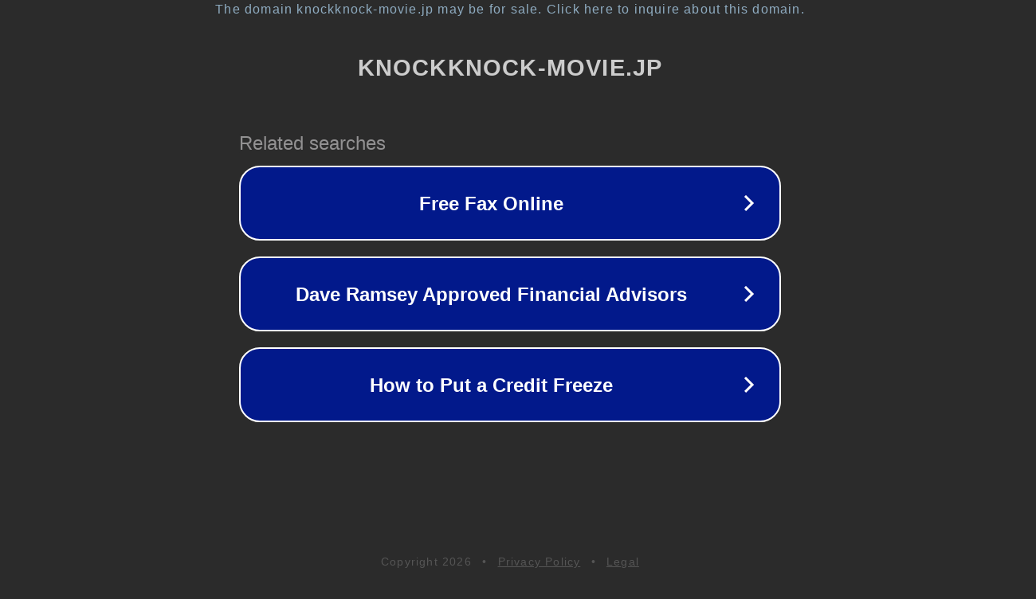

--- FILE ---
content_type: text/html; charset=utf-8
request_url: https://knockknock-movie.jp/20221222-0027/
body_size: 1078
content:
<!doctype html>
<html data-adblockkey="MFwwDQYJKoZIhvcNAQEBBQADSwAwSAJBANDrp2lz7AOmADaN8tA50LsWcjLFyQFcb/P2Txc58oYOeILb3vBw7J6f4pamkAQVSQuqYsKx3YzdUHCvbVZvFUsCAwEAAQ==_GVq6mMAaCw0ORfZqCfy3Da+79uo6gI6jFJNU8RnQZWrwc4UNPN4bC4SINDj+fpEro4rHCa90beihX0WHwTHq6A==" lang="en" style="background: #2B2B2B;">
<head>
    <meta charset="utf-8">
    <meta name="viewport" content="width=device-width, initial-scale=1">
    <link rel="icon" href="[data-uri]">
    <link rel="preconnect" href="https://www.google.com" crossorigin>
</head>
<body>
<div id="target" style="opacity: 0"></div>
<script>window.park = "[base64]";</script>
<script src="/biCMNTMeQ.js"></script>
</body>
</html>
